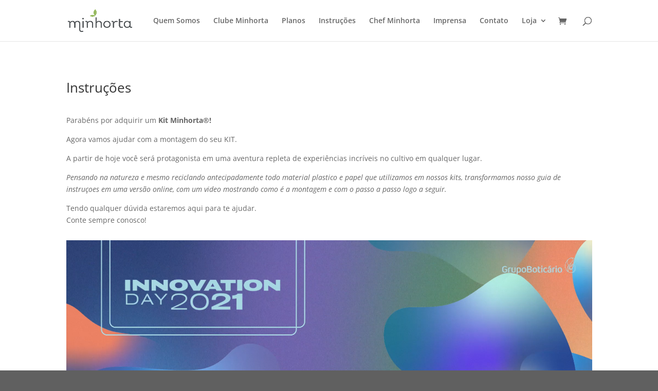

--- FILE ---
content_type: text/css
request_url: https://minhorta.com/wp-content/plugins/kangu/assets/css/kangu-cart.css?ver=6.8
body_size: 1001
content:
.shipping-calculator-form {
    padding-top: 0;
    display: grid;
}

.cart-collaterals {
    display: grid;
}

.box-shipping {
    border: 1px solid rgba(67, 67, 67, 0.1);
    margin: 20px 0;
}

.box-shipping:last-of-type {
    margin-bottom: 0px!important;
}

.shipping_options_price {
    list-style: none;
    margin: 0 auto;
    padding: 0;
}

.box-title {
    text-align: left;
}

.box-title span b {
    vertical-align: text-bottom;
}

.box-title svg {
    fill: #666;
    display: inline-block;
}

.woocommerce-shipping-totals-custom-th {
    display: table-cell!important;
    vertical-align: top;
}

.woocommerce-shipping-totals-custom .box-title svg {
    margin-left: 16px;
}

.woocommerce-shipping-totals-custom .box-title:first-child svg {
    margin-left: 10px!important;
}

ul.woocommerce-shipping-methods li p b, ul.woocommerce-shipping-methods .address-point {
    margin-left: 24px;
    display: block;
}

.list-readonly, .list-item {
    position: relative;
    width: 100%;
    padding: 10px!important;
    clear: both;
    box-sizing: border-box;
    border-bottom: 1px solid rgba(67, 67, 67, 0.1);
    display: inline-block;
    margin: 0;
}

.list-flex {
    display: inline-flex;
}

.list-readonly:last-child, .list-item:last-child {
    border-bottom: none;
}

.float-left {
    float: left;
    text-align: left;
}

.float-right {
    float: right;
}

a.pickups {
    cursor: pointer;
}

a.pickups svg {
    display: inline-block;
}

.swal2-close {
    box-shadow: none!important;
}

.popup-title {
    font-size:16px;
}

.woocommerce-shipping-totals.shipping {
    display: none;
}

.accordion-menu {
    display: inline-block;
    position: relative;
    border-radius: 5px;
    margin: 12px 0;
    width: 100%;
}

.accordion-menu h2 {
    font-size: 18px;
    line-height: 34px;
    font-weight: 500;
    letter-spacing: 1px;
    display: block;
    margin: 0;
    cursor: pointer;
    color: #6c6c6a;
}

.accordion-menu p {
    color: #666;
    font-size: 15px;
    line-height: 26px;
    letter-spacing: 1px;
    position: relative;
    overflow: hidden;
    max-height: 800px;
    opacity: 1;
    transform: translate(0, 0);
    margin-top: 14px;
    z-index: 2;
    border-bottom: 1px solid rgba(67, 67, 67, 0.1);
    padding-bottom: 10px;
    display: block;
}

.accordion-menu p:last-child {
    border-bottom: none;
}

.accordion-menu ul {
    list-style: none;
    perspective: 900;
    padding: 0 20px;
    margin: 0;
    background-color: #fff;
    border-radius: 5px;
    box-shadow: 0 2px 5px 0 rgba(0, 0, 0, 0.2), 0 2px 2px 0 rgba(255, 255, 255, 0.19);
}

.accordion-menu ul li {
    position: relative;
    padding: 0;
    margin: 0;
    padding-bottom: 4px;
    border-top: 1px dotted #dce7eb;
    text-align: left;
}

.accordion-menu ul li:nth-child(1) {
    border: none;
}

.accordion-menu ul li:nth-of-type(1) {
    animation-delay: 0.5s;
}

.accordion-menu ul li:nth-of-type(2) {
    animation-delay: 0.75s;
}

.accordion-menu ul li:nth-of-type(3) {
    animation-delay: 1s;
}

.accordion-menu ul li:last-of-type {
    padding-bottom: 0;
}

.accordion-menu ul li .arrow {
    position: absolute;
    transform: translate(-6px, 0);
    margin-top: 16px;
    right: 0;
}

.accordion-menu ul li .fas {
    color: #666;
    font-size: 15px;
    margin-right: 10px;
}

.accordion-menu ul li .arrow:before, ul li .arrow:after {
    content: "";
    position: absolute;
    background-color: #666;
    width: 3px;
    height: 9px;
}

.accordion-menu ul li .arrow:before {
    transform: translate(-2px, 0) rotate(45deg);
}

.accordion-menu ul li .arrow:after {
    transform: translate(2px, 0) rotate(-45deg);
}

.accordion-menu ul li input[type=checkbox] {
    position: absolute;
    cursor: pointer;
    width: 100%;
    height: 100%;
    z-index: 1;
    opacity: 0;
}

.accordion-menu ul li input[type=checkbox]:checked ~ p {
    margin-top: 0;
    max-height: 0;
    opacity: 0;
    transform: translate(0, 50%);
    display: none;
}

.accordion-menu ul li input[type=checkbox]:checked ~ .arrow:before {
    transform: translate(2px, 0) rotate(45deg);
}

.accordion-menu ul li input[type=checkbox]:checked ~ .arrow:after {
    transform: translate(-2px, 0) rotate(-45deg);
}

.accordion-menu .transition, p, ul li .arrow:before, ul li .arrow:after {
    transition: all 0.25s ease-in-out;
}

.accordion-menu .no-select, h2 {
    -webkit-tap-highlight-color: transparent;
    -webkit-touch-callout: none;
    user-select: none;
}

@keyframes flipdown {
    0% {
        opacity: 0;
        transform-origin: top center;
        transform: rotateX(-90deg);
    }
    5% {
        opacity: 1;
    }
    80% {
        transform: rotateX(8deg);
    }
    83% {
        transform: rotateX(6deg);
    }
    92% {
        transform: rotateX(-3deg);
    }
    100% {
        transform-origin: top center;
        transform: rotateX(0deg);
    }
}